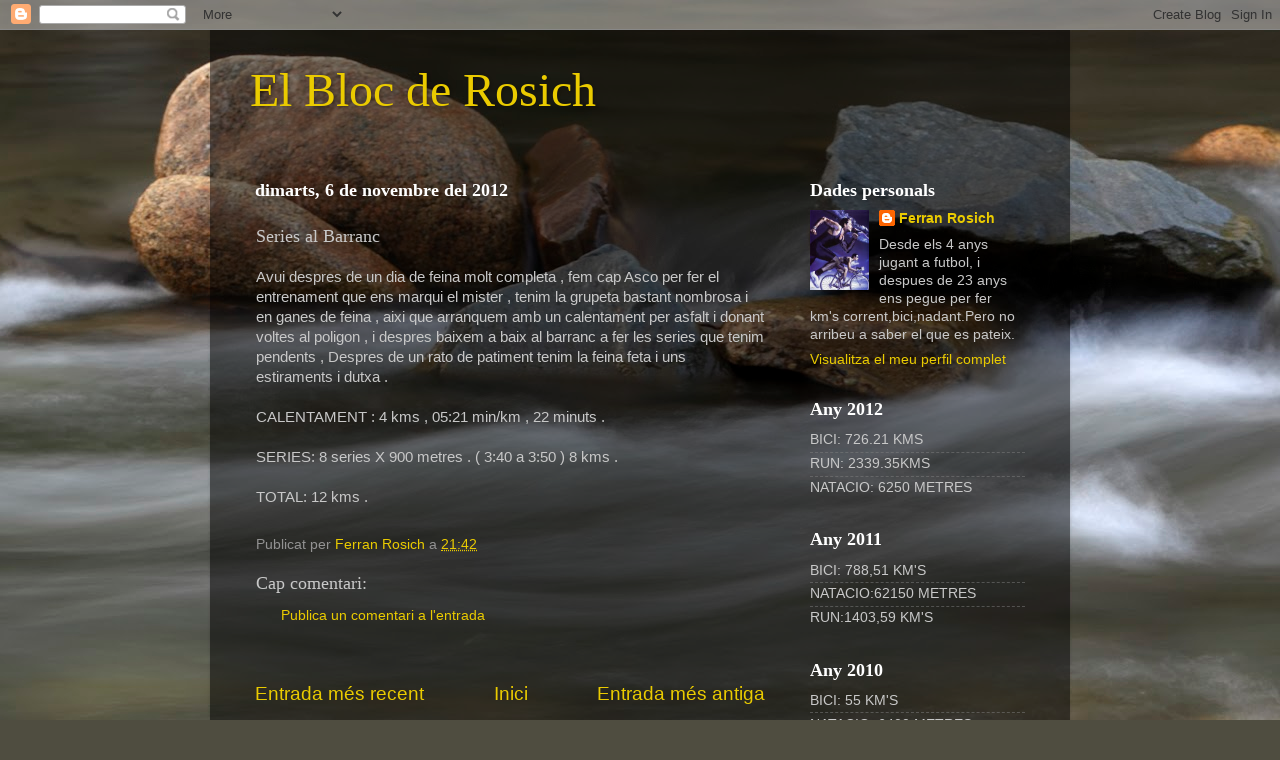

--- FILE ---
content_type: text/html; charset=UTF-8
request_url: https://rosichprunera.blogspot.com/2012/11/series-al-barranc.html
body_size: 13629
content:
<!DOCTYPE html>
<html class='v2' dir='ltr' lang='ca'>
<head>
<link href='https://www.blogger.com/static/v1/widgets/335934321-css_bundle_v2.css' rel='stylesheet' type='text/css'/>
<meta content='width=1100' name='viewport'/>
<meta content='text/html; charset=UTF-8' http-equiv='Content-Type'/>
<meta content='blogger' name='generator'/>
<link href='https://rosichprunera.blogspot.com/favicon.ico' rel='icon' type='image/x-icon'/>
<link href='http://rosichprunera.blogspot.com/2012/11/series-al-barranc.html' rel='canonical'/>
<link rel="alternate" type="application/atom+xml" title="El Bloc de Rosich - Atom" href="https://rosichprunera.blogspot.com/feeds/posts/default" />
<link rel="alternate" type="application/rss+xml" title="El Bloc de Rosich - RSS" href="https://rosichprunera.blogspot.com/feeds/posts/default?alt=rss" />
<link rel="service.post" type="application/atom+xml" title="El Bloc de Rosich - Atom" href="https://www.blogger.com/feeds/5141778165905668989/posts/default" />

<link rel="alternate" type="application/atom+xml" title="El Bloc de Rosich - Atom" href="https://rosichprunera.blogspot.com/feeds/9130416056579788350/comments/default" />
<!--Can't find substitution for tag [blog.ieCssRetrofitLinks]-->
<meta content='http://rosichprunera.blogspot.com/2012/11/series-al-barranc.html' property='og:url'/>
<meta content='Series al Barranc ' property='og:title'/>
<meta content='Avui despres de un dia de feina molt completa , fem cap Asco per fer el entrenament que ens marqui el mister , tenim la grupeta bastant nomb...' property='og:description'/>
<title>El Bloc de Rosich: Series al Barranc </title>
<style id='page-skin-1' type='text/css'><!--
/*-----------------------------------------------
Blogger Template Style
Name:     Picture Window
Designer: Blogger
URL:      www.blogger.com
----------------------------------------------- */
/* Content
----------------------------------------------- */
body {
font: normal normal 15px Verdana, Geneva, sans-serif;
color: #c8c8c8;
background: #4f4d40 url(//themes.googleusercontent.com/image?id=1RIPJiMqnLU3fjA4jM-N8hns0zOn4PXJEJ1S0Ncg3Bgm2cf9Nzge05VzMgFJ6wS3dX_Na) no-repeat fixed top center /* Credit: macroworld (http://www.istockphoto.com/googleimages.php?id=10708514&platform=blogger) */;
}
html body .region-inner {
min-width: 0;
max-width: 100%;
width: auto;
}
.content-outer {
font-size: 90%;
}
a:link {
text-decoration:none;
color: #eacb00;
}
a:visited {
text-decoration:none;
color: #c09a00;
}
a:hover {
text-decoration:underline;
color: #eada00;
}
.content-outer {
background: transparent url(//www.blogblog.com/1kt/transparent/black50.png) repeat scroll top left;
-moz-border-radius: 0;
-webkit-border-radius: 0;
-goog-ms-border-radius: 0;
border-radius: 0;
-moz-box-shadow: 0 0 3px rgba(0, 0, 0, .15);
-webkit-box-shadow: 0 0 3px rgba(0, 0, 0, .15);
-goog-ms-box-shadow: 0 0 3px rgba(0, 0, 0, .15);
box-shadow: 0 0 3px rgba(0, 0, 0, .15);
margin: 0 auto;
}
.content-inner {
padding: 10px;
}
/* Header
----------------------------------------------- */
.header-outer {
background: transparent none repeat-x scroll top left;
_background-image: none;
color: #eacb00;
-moz-border-radius: 0;
-webkit-border-radius: 0;
-goog-ms-border-radius: 0;
border-radius: 0;
}
.Header img, .Header #header-inner {
-moz-border-radius: 0;
-webkit-border-radius: 0;
-goog-ms-border-radius: 0;
border-radius: 0;
}
.header-inner .Header .titlewrapper,
.header-inner .Header .descriptionwrapper {
padding-left: 30px;
padding-right: 30px;
}
.Header h1 {
font: normal normal 48px Georgia, Utopia, 'Palatino Linotype', Palatino, serif;
text-shadow: 1px 1px 3px rgba(0, 0, 0, 0.3);
}
.Header h1 a {
color: #eacb00;
}
.Header .description {
font-size: 130%;
}
/* Tabs
----------------------------------------------- */
.tabs-inner {
margin: .5em 15px 1em;
padding: 0;
}
.tabs-inner .section {
margin: 0;
}
.tabs-inner .widget ul {
padding: 0;
background: #000000 none repeat scroll bottom;
-moz-border-radius: 0;
-webkit-border-radius: 0;
-goog-ms-border-radius: 0;
border-radius: 0;
}
.tabs-inner .widget li {
border: none;
}
.tabs-inner .widget li a {
display: inline-block;
padding: .5em 1em;
margin-right: 0;
color: #ff9900;
font: normal normal 15px Georgia, Utopia, 'Palatino Linotype', Palatino, serif;
-moz-border-radius: 0 0 0 0;
-webkit-border-top-left-radius: 0;
-webkit-border-top-right-radius: 0;
-goog-ms-border-radius: 0 0 0 0;
border-radius: 0 0 0 0;
background: transparent none no-repeat scroll top left;
border-right: 1px solid #000000;
}
.tabs-inner .widget li:first-child a {
padding-left: 1.25em;
-moz-border-radius-topleft: 0;
-moz-border-radius-bottomleft: 0;
-webkit-border-top-left-radius: 0;
-webkit-border-bottom-left-radius: 0;
-goog-ms-border-top-left-radius: 0;
-goog-ms-border-bottom-left-radius: 0;
border-top-left-radius: 0;
border-bottom-left-radius: 0;
}
.tabs-inner .widget li.selected a,
.tabs-inner .widget li a:hover {
position: relative;
z-index: 1;
background: #c09a00 none repeat scroll bottom;
color: #ffffff;
-moz-box-shadow: 0 0 0 rgba(0, 0, 0, .15);
-webkit-box-shadow: 0 0 0 rgba(0, 0, 0, .15);
-goog-ms-box-shadow: 0 0 0 rgba(0, 0, 0, .15);
box-shadow: 0 0 0 rgba(0, 0, 0, .15);
}
/* Headings
----------------------------------------------- */
h2 {
font: normal bold 18px Georgia, Utopia, 'Palatino Linotype', Palatino, serif;
text-transform: none;
color: #ffffff;
margin: .5em 0;
}
/* Main
----------------------------------------------- */
.main-outer {
background: transparent none repeat scroll top center;
-moz-border-radius: 0 0 0 0;
-webkit-border-top-left-radius: 0;
-webkit-border-top-right-radius: 0;
-webkit-border-bottom-left-radius: 0;
-webkit-border-bottom-right-radius: 0;
-goog-ms-border-radius: 0 0 0 0;
border-radius: 0 0 0 0;
-moz-box-shadow: 0 0 0 rgba(0, 0, 0, .15);
-webkit-box-shadow: 0 0 0 rgba(0, 0, 0, .15);
-goog-ms-box-shadow: 0 0 0 rgba(0, 0, 0, .15);
box-shadow: 0 0 0 rgba(0, 0, 0, .15);
}
.main-inner {
padding: 15px 20px 20px;
}
.main-inner .column-center-inner {
padding: 0 0;
}
.main-inner .column-left-inner {
padding-left: 0;
}
.main-inner .column-right-inner {
padding-right: 0;
}
/* Posts
----------------------------------------------- */
h3.post-title {
margin: 0;
font: normal normal 18px Georgia, Utopia, 'Palatino Linotype', Palatino, serif;
}
.comments h4 {
margin: 1em 0 0;
font: normal normal 18px Georgia, Utopia, 'Palatino Linotype', Palatino, serif;
}
.date-header span {
color: #ffffff;
}
.post-outer {
background-color: transparent;
border: solid 1px transparent;
-moz-border-radius: 0;
-webkit-border-radius: 0;
border-radius: 0;
-goog-ms-border-radius: 0;
padding: 15px 20px;
margin: 0 -20px 20px;
}
.post-body {
line-height: 1.4;
font-size: 110%;
position: relative;
}
.post-header {
margin: 0 0 1.5em;
color: #929292;
line-height: 1.6;
}
.post-footer {
margin: .5em 0 0;
color: #929292;
line-height: 1.6;
}
#blog-pager {
font-size: 140%
}
#comments .comment-author {
padding-top: 1.5em;
border-top: dashed 1px #ccc;
border-top: dashed 1px rgba(128, 128, 128, .5);
background-position: 0 1.5em;
}
#comments .comment-author:first-child {
padding-top: 0;
border-top: none;
}
.avatar-image-container {
margin: .2em 0 0;
}
/* Comments
----------------------------------------------- */
.comments .comments-content .icon.blog-author {
background-repeat: no-repeat;
background-image: url([data-uri]);
}
.comments .comments-content .loadmore a {
border-top: 1px solid #eada00;
border-bottom: 1px solid #eada00;
}
.comments .continue {
border-top: 2px solid #eada00;
}
/* Widgets
----------------------------------------------- */
.widget ul, .widget #ArchiveList ul.flat {
padding: 0;
list-style: none;
}
.widget ul li, .widget #ArchiveList ul.flat li {
border-top: dashed 1px #ccc;
border-top: dashed 1px rgba(128, 128, 128, .5);
}
.widget ul li:first-child, .widget #ArchiveList ul.flat li:first-child {
border-top: none;
}
.widget .post-body ul {
list-style: disc;
}
.widget .post-body ul li {
border: none;
}
/* Footer
----------------------------------------------- */
.footer-outer {
color:#141d07;
background: transparent none repeat scroll top center;
-moz-border-radius: 0 0 0 0;
-webkit-border-top-left-radius: 0;
-webkit-border-top-right-radius: 0;
-webkit-border-bottom-left-radius: 0;
-webkit-border-bottom-right-radius: 0;
-goog-ms-border-radius: 0 0 0 0;
border-radius: 0 0 0 0;
-moz-box-shadow: 0 0 0 rgba(0, 0, 0, .15);
-webkit-box-shadow: 0 0 0 rgba(0, 0, 0, .15);
-goog-ms-box-shadow: 0 0 0 rgba(0, 0, 0, .15);
box-shadow: 0 0 0 rgba(0, 0, 0, .15);
}
.footer-inner {
padding: 10px 20px 20px;
}
.footer-outer a {
color: #ff9900;
}
.footer-outer a:visited {
color: #dd7700;
}
.footer-outer a:hover {
color: #ffaa00;
}
.footer-outer .widget h2 {
color: #ffffff;
}
/* Mobile
----------------------------------------------- */
html body.mobile {
height: auto;
}
html body.mobile {
min-height: 480px;
background-size: 100% auto;
}
.mobile .body-fauxcolumn-outer {
background: transparent none repeat scroll top left;
}
html .mobile .mobile-date-outer, html .mobile .blog-pager {
border-bottom: none;
background: transparent none repeat scroll top center;
margin-bottom: 10px;
}
.mobile .date-outer {
background: transparent none repeat scroll top center;
}
.mobile .header-outer, .mobile .main-outer,
.mobile .post-outer, .mobile .footer-outer {
-moz-border-radius: 0;
-webkit-border-radius: 0;
-goog-ms-border-radius: 0;
border-radius: 0;
}
.mobile .content-outer,
.mobile .main-outer,
.mobile .post-outer {
background: inherit;
border: none;
}
.mobile .content-outer {
font-size: 100%;
}
.mobile-link-button {
background-color: #eacb00;
}
.mobile-link-button a:link, .mobile-link-button a:visited {
color: transparent;
}
.mobile-index-contents {
color: #c8c8c8;
}
.mobile .tabs-inner .PageList .widget-content {
background: #c09a00 none repeat scroll bottom;
color: #ffffff;
}
.mobile .tabs-inner .PageList .widget-content .pagelist-arrow {
border-left: 1px solid #000000;
}

--></style>
<style id='template-skin-1' type='text/css'><!--
body {
min-width: 860px;
}
.content-outer, .content-fauxcolumn-outer, .region-inner {
min-width: 860px;
max-width: 860px;
_width: 860px;
}
.main-inner .columns {
padding-left: 0px;
padding-right: 260px;
}
.main-inner .fauxcolumn-center-outer {
left: 0px;
right: 260px;
/* IE6 does not respect left and right together */
_width: expression(this.parentNode.offsetWidth -
parseInt("0px") -
parseInt("260px") + 'px');
}
.main-inner .fauxcolumn-left-outer {
width: 0px;
}
.main-inner .fauxcolumn-right-outer {
width: 260px;
}
.main-inner .column-left-outer {
width: 0px;
right: 100%;
margin-left: -0px;
}
.main-inner .column-right-outer {
width: 260px;
margin-right: -260px;
}
#layout {
min-width: 0;
}
#layout .content-outer {
min-width: 0;
width: 800px;
}
#layout .region-inner {
min-width: 0;
width: auto;
}
body#layout div.add_widget {
padding: 8px;
}
body#layout div.add_widget a {
margin-left: 32px;
}
--></style>
<style>
    body {background-image:url(\/\/themes.googleusercontent.com\/image?id=1RIPJiMqnLU3fjA4jM-N8hns0zOn4PXJEJ1S0Ncg3Bgm2cf9Nzge05VzMgFJ6wS3dX_Na);}
    
@media (max-width: 200px) { body {background-image:url(\/\/themes.googleusercontent.com\/image?id=1RIPJiMqnLU3fjA4jM-N8hns0zOn4PXJEJ1S0Ncg3Bgm2cf9Nzge05VzMgFJ6wS3dX_Na&options=w200);}}
@media (max-width: 400px) and (min-width: 201px) { body {background-image:url(\/\/themes.googleusercontent.com\/image?id=1RIPJiMqnLU3fjA4jM-N8hns0zOn4PXJEJ1S0Ncg3Bgm2cf9Nzge05VzMgFJ6wS3dX_Na&options=w400);}}
@media (max-width: 800px) and (min-width: 401px) { body {background-image:url(\/\/themes.googleusercontent.com\/image?id=1RIPJiMqnLU3fjA4jM-N8hns0zOn4PXJEJ1S0Ncg3Bgm2cf9Nzge05VzMgFJ6wS3dX_Na&options=w800);}}
@media (max-width: 1200px) and (min-width: 801px) { body {background-image:url(\/\/themes.googleusercontent.com\/image?id=1RIPJiMqnLU3fjA4jM-N8hns0zOn4PXJEJ1S0Ncg3Bgm2cf9Nzge05VzMgFJ6wS3dX_Na&options=w1200);}}
/* Last tag covers anything over one higher than the previous max-size cap. */
@media (min-width: 1201px) { body {background-image:url(\/\/themes.googleusercontent.com\/image?id=1RIPJiMqnLU3fjA4jM-N8hns0zOn4PXJEJ1S0Ncg3Bgm2cf9Nzge05VzMgFJ6wS3dX_Na&options=w1600);}}
  </style>
<link href='https://www.blogger.com/dyn-css/authorization.css?targetBlogID=5141778165905668989&amp;zx=15c9538f-dca2-441d-a7ea-b6ee58dbacc5' media='none' onload='if(media!=&#39;all&#39;)media=&#39;all&#39;' rel='stylesheet'/><noscript><link href='https://www.blogger.com/dyn-css/authorization.css?targetBlogID=5141778165905668989&amp;zx=15c9538f-dca2-441d-a7ea-b6ee58dbacc5' rel='stylesheet'/></noscript>
<meta name='google-adsense-platform-account' content='ca-host-pub-1556223355139109'/>
<meta name='google-adsense-platform-domain' content='blogspot.com'/>

</head>
<body class='loading variant-screen'>
<div class='navbar section' id='navbar' name='Barra de navegació'><div class='widget Navbar' data-version='1' id='Navbar1'><script type="text/javascript">
    function setAttributeOnload(object, attribute, val) {
      if(window.addEventListener) {
        window.addEventListener('load',
          function(){ object[attribute] = val; }, false);
      } else {
        window.attachEvent('onload', function(){ object[attribute] = val; });
      }
    }
  </script>
<div id="navbar-iframe-container"></div>
<script type="text/javascript" src="https://apis.google.com/js/platform.js"></script>
<script type="text/javascript">
      gapi.load("gapi.iframes:gapi.iframes.style.bubble", function() {
        if (gapi.iframes && gapi.iframes.getContext) {
          gapi.iframes.getContext().openChild({
              url: 'https://www.blogger.com/navbar/5141778165905668989?po\x3d9130416056579788350\x26origin\x3dhttps://rosichprunera.blogspot.com',
              where: document.getElementById("navbar-iframe-container"),
              id: "navbar-iframe"
          });
        }
      });
    </script><script type="text/javascript">
(function() {
var script = document.createElement('script');
script.type = 'text/javascript';
script.src = '//pagead2.googlesyndication.com/pagead/js/google_top_exp.js';
var head = document.getElementsByTagName('head')[0];
if (head) {
head.appendChild(script);
}})();
</script>
</div></div>
<div class='body-fauxcolumns'>
<div class='fauxcolumn-outer body-fauxcolumn-outer'>
<div class='cap-top'>
<div class='cap-left'></div>
<div class='cap-right'></div>
</div>
<div class='fauxborder-left'>
<div class='fauxborder-right'></div>
<div class='fauxcolumn-inner'>
</div>
</div>
<div class='cap-bottom'>
<div class='cap-left'></div>
<div class='cap-right'></div>
</div>
</div>
</div>
<div class='content'>
<div class='content-fauxcolumns'>
<div class='fauxcolumn-outer content-fauxcolumn-outer'>
<div class='cap-top'>
<div class='cap-left'></div>
<div class='cap-right'></div>
</div>
<div class='fauxborder-left'>
<div class='fauxborder-right'></div>
<div class='fauxcolumn-inner'>
</div>
</div>
<div class='cap-bottom'>
<div class='cap-left'></div>
<div class='cap-right'></div>
</div>
</div>
</div>
<div class='content-outer'>
<div class='content-cap-top cap-top'>
<div class='cap-left'></div>
<div class='cap-right'></div>
</div>
<div class='fauxborder-left content-fauxborder-left'>
<div class='fauxborder-right content-fauxborder-right'></div>
<div class='content-inner'>
<header>
<div class='header-outer'>
<div class='header-cap-top cap-top'>
<div class='cap-left'></div>
<div class='cap-right'></div>
</div>
<div class='fauxborder-left header-fauxborder-left'>
<div class='fauxborder-right header-fauxborder-right'></div>
<div class='region-inner header-inner'>
<div class='header section' id='header' name='Capçalera'><div class='widget Header' data-version='1' id='Header1'>
<div id='header-inner'>
<div class='titlewrapper'>
<h1 class='title'>
<a href='https://rosichprunera.blogspot.com/'>
El Bloc de Rosich
</a>
</h1>
</div>
<div class='descriptionwrapper'>
<p class='description'><span>
</span></p>
</div>
</div>
</div></div>
</div>
</div>
<div class='header-cap-bottom cap-bottom'>
<div class='cap-left'></div>
<div class='cap-right'></div>
</div>
</div>
</header>
<div class='tabs-outer'>
<div class='tabs-cap-top cap-top'>
<div class='cap-left'></div>
<div class='cap-right'></div>
</div>
<div class='fauxborder-left tabs-fauxborder-left'>
<div class='fauxborder-right tabs-fauxborder-right'></div>
<div class='region-inner tabs-inner'>
<div class='tabs no-items section' id='crosscol' name='Multicolumnes'></div>
<div class='tabs no-items section' id='crosscol-overflow' name='Cross-Column 2'></div>
</div>
</div>
<div class='tabs-cap-bottom cap-bottom'>
<div class='cap-left'></div>
<div class='cap-right'></div>
</div>
</div>
<div class='main-outer'>
<div class='main-cap-top cap-top'>
<div class='cap-left'></div>
<div class='cap-right'></div>
</div>
<div class='fauxborder-left main-fauxborder-left'>
<div class='fauxborder-right main-fauxborder-right'></div>
<div class='region-inner main-inner'>
<div class='columns fauxcolumns'>
<div class='fauxcolumn-outer fauxcolumn-center-outer'>
<div class='cap-top'>
<div class='cap-left'></div>
<div class='cap-right'></div>
</div>
<div class='fauxborder-left'>
<div class='fauxborder-right'></div>
<div class='fauxcolumn-inner'>
</div>
</div>
<div class='cap-bottom'>
<div class='cap-left'></div>
<div class='cap-right'></div>
</div>
</div>
<div class='fauxcolumn-outer fauxcolumn-left-outer'>
<div class='cap-top'>
<div class='cap-left'></div>
<div class='cap-right'></div>
</div>
<div class='fauxborder-left'>
<div class='fauxborder-right'></div>
<div class='fauxcolumn-inner'>
</div>
</div>
<div class='cap-bottom'>
<div class='cap-left'></div>
<div class='cap-right'></div>
</div>
</div>
<div class='fauxcolumn-outer fauxcolumn-right-outer'>
<div class='cap-top'>
<div class='cap-left'></div>
<div class='cap-right'></div>
</div>
<div class='fauxborder-left'>
<div class='fauxborder-right'></div>
<div class='fauxcolumn-inner'>
</div>
</div>
<div class='cap-bottom'>
<div class='cap-left'></div>
<div class='cap-right'></div>
</div>
</div>
<!-- corrects IE6 width calculation -->
<div class='columns-inner'>
<div class='column-center-outer'>
<div class='column-center-inner'>
<div class='main section' id='main' name='Principal'><div class='widget Blog' data-version='1' id='Blog1'>
<div class='blog-posts hfeed'>

          <div class="date-outer">
        
<h2 class='date-header'><span>dimarts, 6 de novembre del 2012</span></h2>

          <div class="date-posts">
        
<div class='post-outer'>
<div class='post hentry uncustomized-post-template' itemprop='blogPost' itemscope='itemscope' itemtype='http://schema.org/BlogPosting'>
<meta content='5141778165905668989' itemprop='blogId'/>
<meta content='9130416056579788350' itemprop='postId'/>
<a name='9130416056579788350'></a>
<h3 class='post-title entry-title' itemprop='name'>
Series al Barranc 
</h3>
<div class='post-header'>
<div class='post-header-line-1'></div>
</div>
<div class='post-body entry-content' id='post-body-9130416056579788350' itemprop='description articleBody'>
Avui despres de un dia de feina molt completa , fem cap Asco per fer el entrenament que ens marqui el mister , tenim la grupeta bastant nombrosa i en ganes de feina , aixi que arranquem amb un calentament per asfalt i donant voltes al poligon , i despres baixem a baix al barranc a fer les series que tenim pendents , Despres de un rato de patiment tenim la feina feta i uns estiraments i dutxa . <br />
<br />
CALENTAMENT : 4 kms , 05:21 min/km , 22 minuts .<br />
<br />
SERIES: 8 series X 900 metres . ( 3:40 a 3:50 ) 8 kms .<br />
<br />
TOTAL: 12 kms .<br />
<br />
<div style='clear: both;'></div>
</div>
<div class='post-footer'>
<div class='post-footer-line post-footer-line-1'>
<span class='post-author vcard'>
Publicat per
<span class='fn' itemprop='author' itemscope='itemscope' itemtype='http://schema.org/Person'>
<meta content='https://www.blogger.com/profile/13517842163570167473' itemprop='url'/>
<a class='g-profile' href='https://www.blogger.com/profile/13517842163570167473' rel='author' title='author profile'>
<span itemprop='name'>Ferran Rosich</span>
</a>
</span>
</span>
<span class='post-timestamp'>
a
<meta content='http://rosichprunera.blogspot.com/2012/11/series-al-barranc.html' itemprop='url'/>
<a class='timestamp-link' href='https://rosichprunera.blogspot.com/2012/11/series-al-barranc.html' rel='bookmark' title='permanent link'><abbr class='published' itemprop='datePublished' title='2012-11-06T21:42:00+01:00'>21:42</abbr></a>
</span>
<span class='post-comment-link'>
</span>
<span class='post-icons'>
<span class='item-control blog-admin pid-713076961'>
<a href='https://www.blogger.com/post-edit.g?blogID=5141778165905668989&postID=9130416056579788350&from=pencil' title='Modificar el missatge'>
<img alt='' class='icon-action' height='18' src='https://resources.blogblog.com/img/icon18_edit_allbkg.gif' width='18'/>
</a>
</span>
</span>
<div class='post-share-buttons goog-inline-block'>
</div>
</div>
<div class='post-footer-line post-footer-line-2'>
<span class='post-labels'>
</span>
</div>
<div class='post-footer-line post-footer-line-3'>
<span class='post-location'>
</span>
</div>
</div>
</div>
<div class='comments' id='comments'>
<a name='comments'></a>
<h4>Cap comentari:</h4>
<div id='Blog1_comments-block-wrapper'>
<dl class='avatar-comment-indent' id='comments-block'>
</dl>
</div>
<p class='comment-footer'>
<a href='https://www.blogger.com/comment/fullpage/post/5141778165905668989/9130416056579788350' onclick='javascript:window.open(this.href, "bloggerPopup", "toolbar=0,location=0,statusbar=1,menubar=0,scrollbars=yes,width=640,height=500"); return false;'>Publica un comentari a l'entrada</a>
</p>
</div>
</div>

        </div></div>
      
</div>
<div class='blog-pager' id='blog-pager'>
<span id='blog-pager-newer-link'>
<a class='blog-pager-newer-link' href='https://rosichprunera.blogspot.com/2012/11/descans.html' id='Blog1_blog-pager-newer-link' title='Entrada més recent'>Entrada més recent</a>
</span>
<span id='blog-pager-older-link'>
<a class='blog-pager-older-link' href='https://rosichprunera.blogspot.com/2012/11/resum-diumenge-i-run.html' id='Blog1_blog-pager-older-link' title='Entrada més antiga'>Entrada més antiga</a>
</span>
<a class='home-link' href='https://rosichprunera.blogspot.com/'>Inici</a>
</div>
<div class='clear'></div>
<div class='post-feeds'>
<div class='feed-links'>
Subscriure's a:
<a class='feed-link' href='https://rosichprunera.blogspot.com/feeds/9130416056579788350/comments/default' target='_blank' type='application/atom+xml'>Comentaris del missatge (Atom)</a>
</div>
</div>
</div></div>
</div>
</div>
<div class='column-left-outer'>
<div class='column-left-inner'>
<aside>
</aside>
</div>
</div>
<div class='column-right-outer'>
<div class='column-right-inner'>
<aside>
<div class='sidebar section' id='sidebar-right-1'><div class='widget Profile' data-version='1' id='Profile1'>
<h2>Dades personals</h2>
<div class='widget-content'>
<a href='https://www.blogger.com/profile/13517842163570167473'><img alt='La meva foto' class='profile-img' height='80' src='//blogger.googleusercontent.com/img/b/R29vZ2xl/AVvXsEihXJqtHTq0lYi5f2OH0_B1srNf2WqKFsT8NTN7Agj8DNXl4tizi1LBW0mTwZJUhVSQcofHVqkgcS5bl9jw5So-1gS9GGE7YYJAgt1IZYMzOTRHvRftx7z5BA6gVu0Rt40/s220/imagesCAP00UDZ.jpg' width='59'/></a>
<dl class='profile-datablock'>
<dt class='profile-data'>
<a class='profile-name-link g-profile' href='https://www.blogger.com/profile/13517842163570167473' rel='author' style='background-image: url(//www.blogger.com/img/logo-16.png);'>
Ferran Rosich
</a>
</dt>
<dd class='profile-textblock'>Desde els 4 anys jugant a futbol, i despues de 23 anys ens pegue per fer km's corrent,bici,nadant.Pero no arribeu a saber el que es pateix.</dd>
</dl>
<a class='profile-link' href='https://www.blogger.com/profile/13517842163570167473' rel='author'>Visualitza el meu perfil complet</a>
<div class='clear'></div>
</div>
</div>
<div class='widget TextList' data-version='1' id='TextList4'>
<h2>Any 2012</h2>
<div class='widget-content'>
<ul>
<li>BICI: 726.21 KMS</li>
<li>RUN: 2339.35KMS</li>
<li>NATACIO: 6250 METRES</li>
</ul>
<div class='clear'></div>
</div>
</div><div class='widget TextList' data-version='1' id='TextList3'>
<h2>Any 2011</h2>
<div class='widget-content'>
<ul>
<li>BICI: 788,51 KM'S</li>
<li>NATACIO:62150 METRES</li>
<li>RUN:1403,59 KM'S</li>
</ul>
<div class='clear'></div>
</div>
</div><div class='widget TextList' data-version='1' id='TextList2'>
<h2>Any 2010</h2>
<div class='widget-content'>
<ul>
<li>BICI: 55 KM'S</li>
<li>NATACIO: 6400 METRES</li>
<li>RUN:163,34KM'S</li>
</ul>
<div class='clear'></div>
</div>
</div><div class='widget Image' data-version='1' id='Image8'>
<h2>MARATONIANS FLIXANCOS</h2>
<div class='widget-content'>
<img alt='MARATONIANS FLIXANCOS' height='188' id='Image8_img' src='https://blogger.googleusercontent.com/img/b/R29vZ2xl/AVvXsEiWxPp9eiqyCWKlSPo2ZfOZVXq5Xvb8Nw6MoNgio_dAq3FXTGZSN9nDlSBRly3Ge3LQ_XJB1ABlROXFN4Htj6jY82Icqu1_Vl1jycNLA8oBruIstOTj3JLvZocuKR38hKFMMdsBaW-9Zgg/s250/CIMG3389.JPG' width='250'/>
<br/>
</div>
<div class='clear'></div>
</div><div class='widget Image' data-version='1' id='Image2'>
<h2>Atletes Elit</h2>
<div class='widget-content'>
<img alt='Atletes Elit' height='203' id='Image2_img' src='https://blogger.googleusercontent.com/img/b/R29vZ2xl/AVvXsEgO2PYMISCiJhEgQNW3QKPVkfhHjF59kSA7RWSiIQIwtZ5YW5Jv2SP_8yf44pcTseVO8BkVRRFSHFKU9zasMkhxKAqrvcYuHJePER4YNUb2JwrdaV0QygTEnkmOhj_YgZB-4oKxUGFhcx0/s270/DSC00565.jpg' width='270'/>
<br/>
</div>
<div class='clear'></div>
</div><div class='widget Image' data-version='1' id='Image6'>
<h2>Mitja Mollerusa</h2>
<div class='widget-content'>
<img alt='Mitja Mollerusa' height='244' id='Image6_img' src='https://blogger.googleusercontent.com/img/b/R29vZ2xl/AVvXsEj2BPgvHVaGn-SaxqOFUSjZzVDh6-XlKUTHrBmfP0qzq7nviwRLsualERpqL_fsBci8Zp0buK-0d6pWP01Rb5o52ue2pPVRvqjqBe5JxVfacTuM-nE902l0rLtZDYupn-IVhZY17ATm2o8/s300/314949_2545430038663_1341126759_32964417_1877536040_a.jpg' width='180'/>
<br/>
</div>
<div class='clear'></div>
</div><div class='widget Image' data-version='1' id='Image4'>
<h2>Amposta 2013</h2>
<div class='widget-content'>
<img alt='Amposta 2013' height='150' id='Image4_img' src='https://blogger.googleusercontent.com/img/b/R29vZ2xl/AVvXsEiXSR5cYsmuQWqC08BRD05KDYk1dzXU5e5YgsZ6Bxi7102tT68d5D_OX_BgbRCPoN5sFmqL_kiYA2V11-x8SKMM9BW8FTTTV6OZuWXOfutFvVEXjp9Etw5errGXWJ4x1TPrP5xYbxYyaOk/s150/IMG-20130305-WA0003.jpg' width='150'/>
<br/>
</div>
<div class='clear'></div>
</div><div class='widget Image' data-version='1' id='Image1'>
<h2>Caminada La Mola</h2>
<div class='widget-content'>
<img alt='Caminada La Mola' height='150' id='Image1_img' src='https://blogger.googleusercontent.com/img/b/R29vZ2xl/AVvXsEhsoiygPOsCdfKFnL0tg44S63LAPyk8odIBPzhcglbhQrTAMOQxxhScWi0Zb9nN33P3Glbz5_PJ-pqJfxnpm3zmKr96CvHyzRuwPbJjzXw8NuPL_UJ6sOS4fXoDPvpyw8MN362jv51iSDE/s150/foto0078.jpg' width='86'/>
<br/>
</div>
<div class='clear'></div>
</div><div class='widget Image' data-version='1' id='Image5'>
<h2>Primera Trifesta  2010</h2>
<div class='widget-content'>
<img alt='Primera Trifesta  2010' height='270' id='Image5_img' src='//2.bp.blogspot.com/_Xnnl9D3NfAw/TNLSRft4IeI/AAAAAAAAAFM/BtVbeT0_YzQ/S270/10trifesta+2010' width='203'/>
<br/>
</div>
<div class='clear'></div>
</div><div class='widget Image' data-version='1' id='Image3'>
<h2>Mitja Cambrils</h2>
<div class='widget-content'>
<img alt='Mitja Cambrils' height='150' id='Image3_img' src='https://blogger.googleusercontent.com/img/b/R29vZ2xl/AVvXsEg-LD7LZ1aWXGHOs4VzHvIIP8PNuQp87_4zLYR-Vwp_CEzHkt6hjX0SB3FSCtMl86CesFbil5XB3_KBKvTC-EbLGW8fycAKHC6Bjsm5c4EirtaOCUfuHHLBVFncRIKDQzLM7-B2W0528DE/s150/mitjacambrils01_01362.jpg' width='100'/>
<br/>
</div>
<div class='clear'></div>
</div><div class='widget Image' data-version='1' id='Image7'>
<h2>CANNONDALE</h2>
<div class='widget-content'>
<img alt='CANNONDALE' height='203' id='Image7_img' src='https://blogger.googleusercontent.com/img/b/R29vZ2xl/AVvXsEh4-85Clng0kcQlf_XV44v_RtZWq196LqIkukC871cwDB7EApBLYy62JCYFS5tHOCnuNJi3M9IrTyG1tCy2qTnj6b33UDmc4g0NiV_k4_EZSDndxjs7H1Y6WtVaGoYm2lVv3hyZeexgZek/s270/CIMG3214.JPG' width='270'/>
<br/>
</div>
<div class='clear'></div>
</div><div class='widget BlogList' data-version='1' id='BlogList2'>
<h2 class='title'>La meva llista de blogs</h2>
<div class='widget-content'>
<div class='blog-list-container' id='BlogList2_container'>
<ul id='BlogList2_blogs'>
<li style='display: block;'>
<div class='blog-icon'>
<img data-lateloadsrc='https://lh3.googleusercontent.com/blogger_img_proxy/AEn0k_uqwWLCig1Y5DYqHiHrvmeiws4mXpg2NsRvfpzxIa9aOc9PfkQ3N2vc_dI2FXDxoH0P0mMlRzcrqDQLwxlPmBSuiGX9y-sHKmqyxgshNg57aQ=s16-w16-h16' height='16' width='16'/>
</div>
<div class='blog-content'>
<div class='blog-title'>
<a href='http://roberttarrago.blogspot.com/' target='_blank'>
SI TU VOLS, POTS! 42K</a>
</div>
<div class='item-content'>
<span class='item-title'>
<a href='http://roberttarrago.blogspot.com/2019/11/mitja-marato-tarragona-2019.html' target='_blank'>
MITJA MARATÓ TARRAGONA 2019
</a>
</span>
<div class='item-time'>
Fa 6 anys
</div>
</div>
</div>
<div style='clear: both;'></div>
</li>
<li style='display: block;'>
<div class='blog-icon'>
<img data-lateloadsrc='https://lh3.googleusercontent.com/blogger_img_proxy/AEn0k_sQe5dJ7Y_yXxOM4qQgKLW_G_5UVjlNTC1ypIF213OwRMDAkV3i8ZdW3gt-ZpI350cjoOaN3KeWqSh9q_hyEgKNfkkToU8vSPZ-6g=s16-w16-h16' height='16' width='16'/>
</div>
<div class='blog-content'>
<div class='blog-title'>
<a href='http://blocalbi.blogspot.com/' target='_blank'>
El bloc d'Albi</a>
</div>
<div class='item-content'>
<span class='item-title'>
<a href='http://blocalbi.blogspot.com/2015/10/feia-molts-dies-que-aquest-bloc.html' target='_blank'>
</a>
</span>
<div class='item-time'>
Fa 10 anys
</div>
</div>
</div>
<div style='clear: both;'></div>
</li>
<li style='display: block;'>
<div class='blog-icon'>
<img data-lateloadsrc='https://lh3.googleusercontent.com/blogger_img_proxy/AEn0k_sBTQBZO7g2KPssc13G6TqWVF19R-OdRL32uDbLkuaIDERNfMaXIWCPv7Vi8DeRkva4JQvqCuX6IXUWlai0O3Z3igYXqcObVzxsiRWQ=s16-w16-h16' height='16' width='16'/>
</div>
<div class='blog-content'>
<div class='blog-title'>
<a href='http://tenisflix.blogspot.com/' target='_blank'>
CLUB TENNIS FLIX</a>
</div>
<div class='item-content'>
<span class='item-title'>
<a href='http://tenisflix.blogspot.com/2015/03/per-fi-el-club-disposara-en-breu-de-la.html' target='_blank'>
La Reserva Online ja es aquí !!
</a>
</span>
<div class='item-time'>
Fa 10 anys
</div>
</div>
</div>
<div style='clear: both;'></div>
</li>
<li style='display: block;'>
<div class='blog-icon'>
<img data-lateloadsrc='https://lh3.googleusercontent.com/blogger_img_proxy/AEn0k_ti2SmdgV_YNqUzoruxcer_K8G3zM0yoY3Jcvv_1CK_CnoIBlXbQt3nCKVSikZbSB9T2DlMU8c78fPUfbkHtIQuB4rPzr4=s16-w16-h16' height='16' width='16'/>
</div>
<div class='blog-content'>
<div class='blog-title'>
<a href='https://blocs.xtec.cat/jalbiac' target='_blank'>
El bloc de Josep Manel Albiac</a>
</div>
<div class='item-content'>
<span class='item-title'>
<a href='https://blocs.xtec.cat/jalbiac/2014/04/16/i-cursa-de-les-cigonyes/' target='_blank'>
I Cursa de les Cigonyes
</a>
</span>
<div class='item-time'>
Fa 11 anys
</div>
</div>
</div>
<div style='clear: both;'></div>
</li>
<li style='display: block;'>
<div class='blog-icon'>
<img data-lateloadsrc='https://lh3.googleusercontent.com/blogger_img_proxy/AEn0k_tLt8133I77qI7oLseoWSzaNdoHLUdK5jAzWwXGv0_6LFpej-t57TdK0nY_s8zvfBf_WKO_DhJNE5i45tQblKAFgkiU6bz4k5Q=s16-w16-h16' height='16' width='16'/>
</div>
<div class='blog-content'>
<div class='blog-title'>
<a href='http://xavvv.blogspot.com/' target='_blank'>
El bloc de Xavvv</a>
</div>
<div class='item-content'>
<span class='item-title'>
<a href='http://xavvv.blogspot.com/2014/03/tornem-siiiiiiii.html' target='_blank'>
Tornem???? SIIIIIIII
</a>
</span>
<div class='item-time'>
Fa 11 anys
</div>
</div>
</div>
<div style='clear: both;'></div>
</li>
<li style='display: block;'>
<div class='blog-icon'>
<img data-lateloadsrc='https://lh3.googleusercontent.com/blogger_img_proxy/AEn0k_sqOEgpP9amXKwj0hUSaTZ8Uo9psShWzzgkSpba64gxXLxzcZkYJKcuCgcpeMO3CnimEFsaT4yqJI0DO0aSFuQhzAXrFZo4EACJuiJFhpS2=s16-w16-h16' height='16' width='16'/>
</div>
<div class='blog-content'>
<div class='blog-title'>
<a href='http://semprepatint.blogspot.com/' target='_blank'>
sempre patint</a>
</div>
<div class='item-content'>
<span class='item-title'>
<a href='http://semprepatint.blogspot.com/2013/09/trifesta-run.html' target='_blank'>
TRIFESTA : RUN
</a>
</span>
<div class='item-time'>
Fa 12 anys
</div>
</div>
</div>
<div style='clear: both;'></div>
</li>
<li style='display: block;'>
<div class='blog-icon'>
<img data-lateloadsrc='https://lh3.googleusercontent.com/blogger_img_proxy/AEn0k_ty1iNyTjf8chuKzZFC80nt6jHcA__4aNKBD_nHEUdrIiQtS68eUvDvEbdwkK4Ixb2qNeCuzvs07RibbjA02vhkT7lK6IVYUWpiKzOMoOdgsJx54JI=s16-w16-h16' height='16' width='16'/>
</div>
<div class='blog-content'>
<div class='blog-title'>
<a href='http://paumassipcastellvi.blogspot.com/' target='_blank'>
Bloc de Pau: Esforç i superació</a>
</div>
<div class='item-content'>
<span class='item-title'>
<a href='http://paumassipcastellvi.blogspot.com/2013/02/cristiano-ronaldo-lionel-messi-2012.html' target='_blank'>
Cristiano Ronaldo Lionel Messi 2012 Wallpaperreal Madrid
</a>
</span>
<div class='item-time'>
Fa 12 anys
</div>
</div>
</div>
<div style='clear: both;'></div>
</li>
<li style='display: block;'>
<div class='blog-icon'>
<img data-lateloadsrc='https://lh3.googleusercontent.com/blogger_img_proxy/AEn0k_tNjpryu8DovYpzLeCMzPwil6NfSsLCGlPNAXDyy-dKwM__wuD1tfTBHDmND23aXxrNNnM3hqBzvyjHA77RBifIfZsJwtUZTSqewDxLsB8icqwMUqk=s16-w16-h16' height='16' width='16'/>
</div>
<div class='blog-content'>
<div class='blog-title'>
<a href='http://alexmendezprunera.blogspot.com/' target='_blank'>
Àlex Méndez Bloc</a>
</div>
<div class='item-content'>
<span class='item-title'>
<a href='http://alexmendezprunera.blogspot.com/2012/06/marca-sub-campio-de-catalunya.html' target='_blank'>
Marca + sub-campió de catalunya
</a>
</span>
<div class='item-time'>
Fa 13 anys
</div>
</div>
</div>
<div style='clear: both;'></div>
</li>
<li style='display: block;'>
<div class='blog-icon'>
<img data-lateloadsrc='https://lh3.googleusercontent.com/blogger_img_proxy/AEn0k_u1aWTwH9qG7sTvVLBXmTSsjuE1kC00J3EH97Mrq7iwT7VhFPBGUC5HiTZPfX1WhPfOX1AjO8YKCHlTLkVTwQvKyzhRkXQfTasTG_I=s16-w16-h16' height='16' width='16'/>
</div>
<div class='blog-content'>
<div class='blog-title'>
<a href='http://irontrepa.blogspot.com/' target='_blank'>
IronTrepa (Àlex Estela Carreras)</a>
</div>
<div class='item-content'>
<span class='item-title'>
<a href='http://irontrepa.blogspot.com/2010/09/tornada-al-bloc.html' target='_blank'>
Tornada al bloc?
</a>
</span>
<div class='item-time'>
Fa 15 anys
</div>
</div>
</div>
<div style='clear: both;'></div>
</li>
<li style='display: block;'>
<div class='blog-icon'>
<img data-lateloadsrc='https://lh3.googleusercontent.com/blogger_img_proxy/AEn0k_tToMCMVvpjQQUAFRnAmnc5IIDzSeP0AxzdNU7kEFFs9Oc1Hf-QgAQGrnYA2aHazww2_o8S_R4xw2lhyAS7pNFq6CK91EwLrU4=s16-w16-h16' height='16' width='16'/>
</div>
<div class='blog-content'>
<div class='blog-title'>
<a href='http://xmc46.blogspot.com/feeds/posts/default' target='_blank'>
Xavi Mendez</a>
</div>
<div class='item-content'>
<span class='item-title'>
<!--Can't find substitution for tag [item.itemTitle]-->
</span>
<div class='item-time'>
<!--Can't find substitution for tag [item.timePeriodSinceLastUpdate]-->
</div>
</div>
</div>
<div style='clear: both;'></div>
</li>
</ul>
<div class='clear'></div>
</div>
</div>
</div><div class='widget BlogArchive' data-version='1' id='BlogArchive1'>
<h2>Arxiu del blog</h2>
<div class='widget-content'>
<div id='ArchiveList'>
<div id='BlogArchive1_ArchiveList'>
<ul class='hierarchy'>
<li class='archivedate collapsed'>
<a class='toggle' href='javascript:void(0)'>
<span class='zippy'>

        &#9658;&#160;
      
</span>
</a>
<a class='post-count-link' href='https://rosichprunera.blogspot.com/2013/'>
2013
</a>
<span class='post-count' dir='ltr'>(3)</span>
<ul class='hierarchy'>
<li class='archivedate collapsed'>
<a class='toggle' href='javascript:void(0)'>
<span class='zippy'>

        &#9658;&#160;
      
</span>
</a>
<a class='post-count-link' href='https://rosichprunera.blogspot.com/2013/03/'>
de març
</a>
<span class='post-count' dir='ltr'>(3)</span>
</li>
</ul>
</li>
</ul>
<ul class='hierarchy'>
<li class='archivedate expanded'>
<a class='toggle' href='javascript:void(0)'>
<span class='zippy toggle-open'>

        &#9660;&#160;
      
</span>
</a>
<a class='post-count-link' href='https://rosichprunera.blogspot.com/2012/'>
2012
</a>
<span class='post-count' dir='ltr'>(321)</span>
<ul class='hierarchy'>
<li class='archivedate collapsed'>
<a class='toggle' href='javascript:void(0)'>
<span class='zippy'>

        &#9658;&#160;
      
</span>
</a>
<a class='post-count-link' href='https://rosichprunera.blogspot.com/2012/12/'>
de desembre
</a>
<span class='post-count' dir='ltr'>(4)</span>
</li>
</ul>
<ul class='hierarchy'>
<li class='archivedate expanded'>
<a class='toggle' href='javascript:void(0)'>
<span class='zippy toggle-open'>

        &#9660;&#160;
      
</span>
</a>
<a class='post-count-link' href='https://rosichprunera.blogspot.com/2012/11/'>
de novembre
</a>
<span class='post-count' dir='ltr'>(22)</span>
<ul class='posts'>
<li><a href='https://rosichprunera.blogspot.com/2012/11/3-dia-de-descans.html'>3 Dia de descans</a></li>
<li><a href='https://rosichprunera.blogspot.com/2012/11/seguim-parats.html'>Seguim parats</a></li>
<li><a href='https://rosichprunera.blogspot.com/2012/11/mitja-marato-tarragona.html'>Mitja marato Tarragona</a></li>
<li><a href='https://rosichprunera.blogspot.com/2012/11/preparatiu-mitja-tarragona.html'>Preparatiu Mitja Tarragona</a></li>
<li><a href='https://rosichprunera.blogspot.com/2012/11/rodatge-suau.html'>Rodatge Suau</a></li>
<li><a href='https://rosichprunera.blogspot.com/2012/11/rodatge.html'>Rodatge</a></li>
<li><a href='https://rosichprunera.blogspot.com/2012/11/calentament-series.html'>Calentament + Series</a></li>
<li><a href='https://rosichprunera.blogspot.com/2012/11/cursa-jean-bouin.html'>Cursa Jean Bouin</a></li>
<li><a href='https://rosichprunera.blogspot.com/2012/11/jean-bouin.html'>Jean Bouin</a></li>
<li><a href='https://rosichprunera.blogspot.com/2012/11/tornem-asco.html'>Tornem Asco</a></li>
<li><a href='https://rosichprunera.blogspot.com/2012/11/bici-run.html'>Bici + Run</a></li>
<li><a href='https://rosichprunera.blogspot.com/2012/11/descans_13.html'>Descans</a></li>
<li><a href='https://rosichprunera.blogspot.com/2012/11/rodatge-musculacio.html'>Rodatge + Musculacio</a></li>
<li><a href='https://rosichprunera.blogspot.com/2012/11/10-kms-deltebre.html'>10 KMS DELTEBRE</a></li>
<li><a href='https://rosichprunera.blogspot.com/2012/11/gran-atleta-millor-persona.html'>Gran Atleta , Millor persona</a></li>
<li><a href='https://rosichprunera.blogspot.com/2012/11/entrenament-asco.html'>Entrenament Asco</a></li>
<li><a href='https://rosichprunera.blogspot.com/2012/11/rodatge-pel-estadi-i-barranc.html'>Rodatge pel Estadi i Barranc</a></li>
<li><a href='https://rosichprunera.blogspot.com/2012/11/descans.html'>Descans</a></li>
<li><a href='https://rosichprunera.blogspot.com/2012/11/series-al-barranc.html'>Series al Barranc</a></li>
<li><a href='https://rosichprunera.blogspot.com/2012/11/resum-diumenge-i-run.html'>Resum Diumenge i Run</a></li>
<li><a href='https://rosichprunera.blogspot.com/2012/11/bicientreno-asco.html'>Bici+Entreno Asco</a></li>
<li><a href='https://rosichprunera.blogspot.com/2012/11/caminada-i-run.html'>Caminada i Run</a></li>
</ul>
</li>
</ul>
<ul class='hierarchy'>
<li class='archivedate collapsed'>
<a class='toggle' href='javascript:void(0)'>
<span class='zippy'>

        &#9658;&#160;
      
</span>
</a>
<a class='post-count-link' href='https://rosichprunera.blogspot.com/2012/10/'>
d&#8217;octubre
</a>
<span class='post-count' dir='ltr'>(31)</span>
</li>
</ul>
<ul class='hierarchy'>
<li class='archivedate collapsed'>
<a class='toggle' href='javascript:void(0)'>
<span class='zippy'>

        &#9658;&#160;
      
</span>
</a>
<a class='post-count-link' href='https://rosichprunera.blogspot.com/2012/09/'>
de setembre
</a>
<span class='post-count' dir='ltr'>(28)</span>
</li>
</ul>
<ul class='hierarchy'>
<li class='archivedate collapsed'>
<a class='toggle' href='javascript:void(0)'>
<span class='zippy'>

        &#9658;&#160;
      
</span>
</a>
<a class='post-count-link' href='https://rosichprunera.blogspot.com/2012/08/'>
d&#8217;agost
</a>
<span class='post-count' dir='ltr'>(30)</span>
</li>
</ul>
<ul class='hierarchy'>
<li class='archivedate collapsed'>
<a class='toggle' href='javascript:void(0)'>
<span class='zippy'>

        &#9658;&#160;
      
</span>
</a>
<a class='post-count-link' href='https://rosichprunera.blogspot.com/2012/07/'>
de juliol
</a>
<span class='post-count' dir='ltr'>(31)</span>
</li>
</ul>
<ul class='hierarchy'>
<li class='archivedate collapsed'>
<a class='toggle' href='javascript:void(0)'>
<span class='zippy'>

        &#9658;&#160;
      
</span>
</a>
<a class='post-count-link' href='https://rosichprunera.blogspot.com/2012/06/'>
de juny
</a>
<span class='post-count' dir='ltr'>(24)</span>
</li>
</ul>
<ul class='hierarchy'>
<li class='archivedate collapsed'>
<a class='toggle' href='javascript:void(0)'>
<span class='zippy'>

        &#9658;&#160;
      
</span>
</a>
<a class='post-count-link' href='https://rosichprunera.blogspot.com/2012/05/'>
de maig
</a>
<span class='post-count' dir='ltr'>(31)</span>
</li>
</ul>
<ul class='hierarchy'>
<li class='archivedate collapsed'>
<a class='toggle' href='javascript:void(0)'>
<span class='zippy'>

        &#9658;&#160;
      
</span>
</a>
<a class='post-count-link' href='https://rosichprunera.blogspot.com/2012/04/'>
d&#8217;abril
</a>
<span class='post-count' dir='ltr'>(30)</span>
</li>
</ul>
<ul class='hierarchy'>
<li class='archivedate collapsed'>
<a class='toggle' href='javascript:void(0)'>
<span class='zippy'>

        &#9658;&#160;
      
</span>
</a>
<a class='post-count-link' href='https://rosichprunera.blogspot.com/2012/03/'>
de març
</a>
<span class='post-count' dir='ltr'>(30)</span>
</li>
</ul>
<ul class='hierarchy'>
<li class='archivedate collapsed'>
<a class='toggle' href='javascript:void(0)'>
<span class='zippy'>

        &#9658;&#160;
      
</span>
</a>
<a class='post-count-link' href='https://rosichprunera.blogspot.com/2012/02/'>
de febrer
</a>
<span class='post-count' dir='ltr'>(29)</span>
</li>
</ul>
<ul class='hierarchy'>
<li class='archivedate collapsed'>
<a class='toggle' href='javascript:void(0)'>
<span class='zippy'>

        &#9658;&#160;
      
</span>
</a>
<a class='post-count-link' href='https://rosichprunera.blogspot.com/2012/01/'>
de gener
</a>
<span class='post-count' dir='ltr'>(31)</span>
</li>
</ul>
</li>
</ul>
<ul class='hierarchy'>
<li class='archivedate collapsed'>
<a class='toggle' href='javascript:void(0)'>
<span class='zippy'>

        &#9658;&#160;
      
</span>
</a>
<a class='post-count-link' href='https://rosichprunera.blogspot.com/2011/'>
2011
</a>
<span class='post-count' dir='ltr'>(332)</span>
<ul class='hierarchy'>
<li class='archivedate collapsed'>
<a class='toggle' href='javascript:void(0)'>
<span class='zippy'>

        &#9658;&#160;
      
</span>
</a>
<a class='post-count-link' href='https://rosichprunera.blogspot.com/2011/12/'>
de desembre
</a>
<span class='post-count' dir='ltr'>(23)</span>
</li>
</ul>
<ul class='hierarchy'>
<li class='archivedate collapsed'>
<a class='toggle' href='javascript:void(0)'>
<span class='zippy'>

        &#9658;&#160;
      
</span>
</a>
<a class='post-count-link' href='https://rosichprunera.blogspot.com/2011/11/'>
de novembre
</a>
<span class='post-count' dir='ltr'>(28)</span>
</li>
</ul>
<ul class='hierarchy'>
<li class='archivedate collapsed'>
<a class='toggle' href='javascript:void(0)'>
<span class='zippy'>

        &#9658;&#160;
      
</span>
</a>
<a class='post-count-link' href='https://rosichprunera.blogspot.com/2011/10/'>
d&#8217;octubre
</a>
<span class='post-count' dir='ltr'>(30)</span>
</li>
</ul>
<ul class='hierarchy'>
<li class='archivedate collapsed'>
<a class='toggle' href='javascript:void(0)'>
<span class='zippy'>

        &#9658;&#160;
      
</span>
</a>
<a class='post-count-link' href='https://rosichprunera.blogspot.com/2011/09/'>
de setembre
</a>
<span class='post-count' dir='ltr'>(30)</span>
</li>
</ul>
<ul class='hierarchy'>
<li class='archivedate collapsed'>
<a class='toggle' href='javascript:void(0)'>
<span class='zippy'>

        &#9658;&#160;
      
</span>
</a>
<a class='post-count-link' href='https://rosichprunera.blogspot.com/2011/08/'>
d&#8217;agost
</a>
<span class='post-count' dir='ltr'>(31)</span>
</li>
</ul>
<ul class='hierarchy'>
<li class='archivedate collapsed'>
<a class='toggle' href='javascript:void(0)'>
<span class='zippy'>

        &#9658;&#160;
      
</span>
</a>
<a class='post-count-link' href='https://rosichprunera.blogspot.com/2011/07/'>
de juliol
</a>
<span class='post-count' dir='ltr'>(29)</span>
</li>
</ul>
<ul class='hierarchy'>
<li class='archivedate collapsed'>
<a class='toggle' href='javascript:void(0)'>
<span class='zippy'>

        &#9658;&#160;
      
</span>
</a>
<a class='post-count-link' href='https://rosichprunera.blogspot.com/2011/06/'>
de juny
</a>
<span class='post-count' dir='ltr'>(18)</span>
</li>
</ul>
<ul class='hierarchy'>
<li class='archivedate collapsed'>
<a class='toggle' href='javascript:void(0)'>
<span class='zippy'>

        &#9658;&#160;
      
</span>
</a>
<a class='post-count-link' href='https://rosichprunera.blogspot.com/2011/05/'>
de maig
</a>
<span class='post-count' dir='ltr'>(32)</span>
</li>
</ul>
<ul class='hierarchy'>
<li class='archivedate collapsed'>
<a class='toggle' href='javascript:void(0)'>
<span class='zippy'>

        &#9658;&#160;
      
</span>
</a>
<a class='post-count-link' href='https://rosichprunera.blogspot.com/2011/04/'>
d&#8217;abril
</a>
<span class='post-count' dir='ltr'>(21)</span>
</li>
</ul>
<ul class='hierarchy'>
<li class='archivedate collapsed'>
<a class='toggle' href='javascript:void(0)'>
<span class='zippy'>

        &#9658;&#160;
      
</span>
</a>
<a class='post-count-link' href='https://rosichprunera.blogspot.com/2011/03/'>
de març
</a>
<span class='post-count' dir='ltr'>(30)</span>
</li>
</ul>
<ul class='hierarchy'>
<li class='archivedate collapsed'>
<a class='toggle' href='javascript:void(0)'>
<span class='zippy'>

        &#9658;&#160;
      
</span>
</a>
<a class='post-count-link' href='https://rosichprunera.blogspot.com/2011/02/'>
de febrer
</a>
<span class='post-count' dir='ltr'>(28)</span>
</li>
</ul>
<ul class='hierarchy'>
<li class='archivedate collapsed'>
<a class='toggle' href='javascript:void(0)'>
<span class='zippy'>

        &#9658;&#160;
      
</span>
</a>
<a class='post-count-link' href='https://rosichprunera.blogspot.com/2011/01/'>
de gener
</a>
<span class='post-count' dir='ltr'>(32)</span>
</li>
</ul>
</li>
</ul>
<ul class='hierarchy'>
<li class='archivedate collapsed'>
<a class='toggle' href='javascript:void(0)'>
<span class='zippy'>

        &#9658;&#160;
      
</span>
</a>
<a class='post-count-link' href='https://rosichprunera.blogspot.com/2010/'>
2010
</a>
<span class='post-count' dir='ltr'>(64)</span>
<ul class='hierarchy'>
<li class='archivedate collapsed'>
<a class='toggle' href='javascript:void(0)'>
<span class='zippy'>

        &#9658;&#160;
      
</span>
</a>
<a class='post-count-link' href='https://rosichprunera.blogspot.com/2010/12/'>
de desembre
</a>
<span class='post-count' dir='ltr'>(29)</span>
</li>
</ul>
<ul class='hierarchy'>
<li class='archivedate collapsed'>
<a class='toggle' href='javascript:void(0)'>
<span class='zippy'>

        &#9658;&#160;
      
</span>
</a>
<a class='post-count-link' href='https://rosichprunera.blogspot.com/2010/11/'>
de novembre
</a>
<span class='post-count' dir='ltr'>(30)</span>
</li>
</ul>
<ul class='hierarchy'>
<li class='archivedate collapsed'>
<a class='toggle' href='javascript:void(0)'>
<span class='zippy'>

        &#9658;&#160;
      
</span>
</a>
<a class='post-count-link' href='https://rosichprunera.blogspot.com/2010/10/'>
d&#8217;octubre
</a>
<span class='post-count' dir='ltr'>(5)</span>
</li>
</ul>
</li>
</ul>
</div>
</div>
<div class='clear'></div>
</div>
</div><div class='widget Followers' data-version='1' id='Followers1'>
<h2 class='title'>Seguidors</h2>
<div class='widget-content'>
<div id='Followers1-wrapper'>
<div style='margin-right:2px;'>
<div><script type="text/javascript" src="https://apis.google.com/js/platform.js"></script>
<div id="followers-iframe-container"></div>
<script type="text/javascript">
    window.followersIframe = null;
    function followersIframeOpen(url) {
      gapi.load("gapi.iframes", function() {
        if (gapi.iframes && gapi.iframes.getContext) {
          window.followersIframe = gapi.iframes.getContext().openChild({
            url: url,
            where: document.getElementById("followers-iframe-container"),
            messageHandlersFilter: gapi.iframes.CROSS_ORIGIN_IFRAMES_FILTER,
            messageHandlers: {
              '_ready': function(obj) {
                window.followersIframe.getIframeEl().height = obj.height;
              },
              'reset': function() {
                window.followersIframe.close();
                followersIframeOpen("https://www.blogger.com/followers/frame/5141778165905668989?colors\x3dCgt0cmFuc3BhcmVudBILdHJhbnNwYXJlbnQaByNjOGM4YzgiByNlYWNiMDAqC3RyYW5zcGFyZW50MgcjZmZmZmZmOgcjYzhjOGM4QgcjZWFjYjAwSgcjMDAwMDAwUgcjZWFjYjAwWgt0cmFuc3BhcmVudA%3D%3D\x26pageSize\x3d21\x26hl\x3dca\x26origin\x3dhttps://rosichprunera.blogspot.com");
              },
              'open': function(url) {
                window.followersIframe.close();
                followersIframeOpen(url);
              }
            }
          });
        }
      });
    }
    followersIframeOpen("https://www.blogger.com/followers/frame/5141778165905668989?colors\x3dCgt0cmFuc3BhcmVudBILdHJhbnNwYXJlbnQaByNjOGM4YzgiByNlYWNiMDAqC3RyYW5zcGFyZW50MgcjZmZmZmZmOgcjYzhjOGM4QgcjZWFjYjAwSgcjMDAwMDAwUgcjZWFjYjAwWgt0cmFuc3BhcmVudA%3D%3D\x26pageSize\x3d21\x26hl\x3dca\x26origin\x3dhttps://rosichprunera.blogspot.com");
  </script></div>
</div>
</div>
<div class='clear'></div>
</div>
</div></div>
</aside>
</div>
</div>
</div>
<div style='clear: both'></div>
<!-- columns -->
</div>
<!-- main -->
</div>
</div>
<div class='main-cap-bottom cap-bottom'>
<div class='cap-left'></div>
<div class='cap-right'></div>
</div>
</div>
<footer>
<div class='footer-outer'>
<div class='footer-cap-top cap-top'>
<div class='cap-left'></div>
<div class='cap-right'></div>
</div>
<div class='fauxborder-left footer-fauxborder-left'>
<div class='fauxborder-right footer-fauxborder-right'></div>
<div class='region-inner footer-inner'>
<div class='foot no-items section' id='footer-1'></div>
<table border='0' cellpadding='0' cellspacing='0' class='section-columns columns-2'>
<tbody>
<tr>
<td class='first columns-cell'>
<div class='foot no-items section' id='footer-2-1'></div>
</td>
<td class='columns-cell'>
<div class='foot no-items section' id='footer-2-2'></div>
</td>
</tr>
</tbody>
</table>
<!-- outside of the include in order to lock Attribution widget -->
<div class='foot section' id='footer-3' name='Peu de pàgina'><div class='widget Attribution' data-version='1' id='Attribution1'>
<div class='widget-content' style='text-align: center;'>
Tema Picture Window. Imatges del tema creades per <a href='http://www.istockphoto.com/googleimages.php?id=10708514&platform=blogger&langregion=ca' target='_blank'>macroworld</a>. Amb la tecnologia de <a href='https://www.blogger.com' target='_blank'>Blogger</a>.
</div>
<div class='clear'></div>
</div></div>
</div>
</div>
<div class='footer-cap-bottom cap-bottom'>
<div class='cap-left'></div>
<div class='cap-right'></div>
</div>
</div>
</footer>
<!-- content -->
</div>
</div>
<div class='content-cap-bottom cap-bottom'>
<div class='cap-left'></div>
<div class='cap-right'></div>
</div>
</div>
</div>
<script type='text/javascript'>
    window.setTimeout(function() {
        document.body.className = document.body.className.replace('loading', '');
      }, 10);
  </script>

<script type="text/javascript" src="https://www.blogger.com/static/v1/widgets/2028843038-widgets.js"></script>
<script type='text/javascript'>
window['__wavt'] = 'AOuZoY6EMYqoqEYVJO9ckrUqWW2D-MWzaw:1769421907022';_WidgetManager._Init('//www.blogger.com/rearrange?blogID\x3d5141778165905668989','//rosichprunera.blogspot.com/2012/11/series-al-barranc.html','5141778165905668989');
_WidgetManager._SetDataContext([{'name': 'blog', 'data': {'blogId': '5141778165905668989', 'title': 'El Bloc de Rosich', 'url': 'https://rosichprunera.blogspot.com/2012/11/series-al-barranc.html', 'canonicalUrl': 'http://rosichprunera.blogspot.com/2012/11/series-al-barranc.html', 'homepageUrl': 'https://rosichprunera.blogspot.com/', 'searchUrl': 'https://rosichprunera.blogspot.com/search', 'canonicalHomepageUrl': 'http://rosichprunera.blogspot.com/', 'blogspotFaviconUrl': 'https://rosichprunera.blogspot.com/favicon.ico', 'bloggerUrl': 'https://www.blogger.com', 'hasCustomDomain': false, 'httpsEnabled': true, 'enabledCommentProfileImages': true, 'gPlusViewType': 'FILTERED_POSTMOD', 'adultContent': false, 'analyticsAccountNumber': '', 'encoding': 'UTF-8', 'locale': 'ca', 'localeUnderscoreDelimited': 'ca', 'languageDirection': 'ltr', 'isPrivate': false, 'isMobile': false, 'isMobileRequest': false, 'mobileClass': '', 'isPrivateBlog': false, 'isDynamicViewsAvailable': true, 'feedLinks': '\x3clink rel\x3d\x22alternate\x22 type\x3d\x22application/atom+xml\x22 title\x3d\x22El Bloc de Rosich - Atom\x22 href\x3d\x22https://rosichprunera.blogspot.com/feeds/posts/default\x22 /\x3e\n\x3clink rel\x3d\x22alternate\x22 type\x3d\x22application/rss+xml\x22 title\x3d\x22El Bloc de Rosich - RSS\x22 href\x3d\x22https://rosichprunera.blogspot.com/feeds/posts/default?alt\x3drss\x22 /\x3e\n\x3clink rel\x3d\x22service.post\x22 type\x3d\x22application/atom+xml\x22 title\x3d\x22El Bloc de Rosich - Atom\x22 href\x3d\x22https://www.blogger.com/feeds/5141778165905668989/posts/default\x22 /\x3e\n\n\x3clink rel\x3d\x22alternate\x22 type\x3d\x22application/atom+xml\x22 title\x3d\x22El Bloc de Rosich - Atom\x22 href\x3d\x22https://rosichprunera.blogspot.com/feeds/9130416056579788350/comments/default\x22 /\x3e\n', 'meTag': '', 'adsenseHostId': 'ca-host-pub-1556223355139109', 'adsenseHasAds': false, 'adsenseAutoAds': false, 'boqCommentIframeForm': true, 'loginRedirectParam': '', 'isGoogleEverywhereLinkTooltipEnabled': true, 'view': '', 'dynamicViewsCommentsSrc': '//www.blogblog.com/dynamicviews/4224c15c4e7c9321/js/comments.js', 'dynamicViewsScriptSrc': '//www.blogblog.com/dynamicviews/6e0d22adcfa5abea', 'plusOneApiSrc': 'https://apis.google.com/js/platform.js', 'disableGComments': true, 'interstitialAccepted': false, 'sharing': {'platforms': [{'name': 'Obt\xe9n l\x27enlla\xe7', 'key': 'link', 'shareMessage': 'Obt\xe9n l\x27enlla\xe7', 'target': ''}, {'name': 'Facebook', 'key': 'facebook', 'shareMessage': 'Comparteix a Facebook', 'target': 'facebook'}, {'name': 'BlogThis!', 'key': 'blogThis', 'shareMessage': 'BlogThis!', 'target': 'blog'}, {'name': 'X', 'key': 'twitter', 'shareMessage': 'Comparteix a X', 'target': 'twitter'}, {'name': 'Pinterest', 'key': 'pinterest', 'shareMessage': 'Comparteix a Pinterest', 'target': 'pinterest'}, {'name': 'Correu electr\xf2nic', 'key': 'email', 'shareMessage': 'Correu electr\xf2nic', 'target': 'email'}], 'disableGooglePlus': true, 'googlePlusShareButtonWidth': 0, 'googlePlusBootstrap': '\x3cscript type\x3d\x22text/javascript\x22\x3ewindow.___gcfg \x3d {\x27lang\x27: \x27ca\x27};\x3c/script\x3e'}, 'hasCustomJumpLinkMessage': false, 'jumpLinkMessage': 'M\xe9s informaci\xf3', 'pageType': 'item', 'postId': '9130416056579788350', 'pageName': 'Series al Barranc ', 'pageTitle': 'El Bloc de Rosich: Series al Barranc '}}, {'name': 'features', 'data': {}}, {'name': 'messages', 'data': {'edit': 'Edita', 'linkCopiedToClipboard': 'L\x27enlla\xe7 s\x27ha copiat al porta-retalls.', 'ok': 'D\x27acord', 'postLink': 'Publica l\x27enlla\xe7'}}, {'name': 'template', 'data': {'name': 'Picture Window', 'localizedName': 'Picture Window', 'isResponsive': false, 'isAlternateRendering': false, 'isCustom': false, 'variant': 'screen', 'variantId': 'screen'}}, {'name': 'view', 'data': {'classic': {'name': 'classic', 'url': '?view\x3dclassic'}, 'flipcard': {'name': 'flipcard', 'url': '?view\x3dflipcard'}, 'magazine': {'name': 'magazine', 'url': '?view\x3dmagazine'}, 'mosaic': {'name': 'mosaic', 'url': '?view\x3dmosaic'}, 'sidebar': {'name': 'sidebar', 'url': '?view\x3dsidebar'}, 'snapshot': {'name': 'snapshot', 'url': '?view\x3dsnapshot'}, 'timeslide': {'name': 'timeslide', 'url': '?view\x3dtimeslide'}, 'isMobile': false, 'title': 'Series al Barranc ', 'description': 'Avui despres de un dia de feina molt completa , fem cap Asco per fer el entrenament que ens marqui el mister , tenim la grupeta bastant nomb...', 'url': 'https://rosichprunera.blogspot.com/2012/11/series-al-barranc.html', 'type': 'item', 'isSingleItem': true, 'isMultipleItems': false, 'isError': false, 'isPage': false, 'isPost': true, 'isHomepage': false, 'isArchive': false, 'isLabelSearch': false, 'postId': 9130416056579788350}}]);
_WidgetManager._RegisterWidget('_NavbarView', new _WidgetInfo('Navbar1', 'navbar', document.getElementById('Navbar1'), {}, 'displayModeFull'));
_WidgetManager._RegisterWidget('_HeaderView', new _WidgetInfo('Header1', 'header', document.getElementById('Header1'), {}, 'displayModeFull'));
_WidgetManager._RegisterWidget('_BlogView', new _WidgetInfo('Blog1', 'main', document.getElementById('Blog1'), {'cmtInteractionsEnabled': false, 'lightboxEnabled': true, 'lightboxModuleUrl': 'https://www.blogger.com/static/v1/jsbin/162532285-lbx__ca.js', 'lightboxCssUrl': 'https://www.blogger.com/static/v1/v-css/828616780-lightbox_bundle.css'}, 'displayModeFull'));
_WidgetManager._RegisterWidget('_ProfileView', new _WidgetInfo('Profile1', 'sidebar-right-1', document.getElementById('Profile1'), {}, 'displayModeFull'));
_WidgetManager._RegisterWidget('_TextListView', new _WidgetInfo('TextList4', 'sidebar-right-1', document.getElementById('TextList4'), {}, 'displayModeFull'));
_WidgetManager._RegisterWidget('_TextListView', new _WidgetInfo('TextList3', 'sidebar-right-1', document.getElementById('TextList3'), {}, 'displayModeFull'));
_WidgetManager._RegisterWidget('_TextListView', new _WidgetInfo('TextList2', 'sidebar-right-1', document.getElementById('TextList2'), {}, 'displayModeFull'));
_WidgetManager._RegisterWidget('_ImageView', new _WidgetInfo('Image8', 'sidebar-right-1', document.getElementById('Image8'), {'resize': false}, 'displayModeFull'));
_WidgetManager._RegisterWidget('_ImageView', new _WidgetInfo('Image2', 'sidebar-right-1', document.getElementById('Image2'), {'resize': false}, 'displayModeFull'));
_WidgetManager._RegisterWidget('_ImageView', new _WidgetInfo('Image6', 'sidebar-right-1', document.getElementById('Image6'), {'resize': false}, 'displayModeFull'));
_WidgetManager._RegisterWidget('_ImageView', new _WidgetInfo('Image4', 'sidebar-right-1', document.getElementById('Image4'), {'resize': false}, 'displayModeFull'));
_WidgetManager._RegisterWidget('_ImageView', new _WidgetInfo('Image1', 'sidebar-right-1', document.getElementById('Image1'), {'resize': false}, 'displayModeFull'));
_WidgetManager._RegisterWidget('_ImageView', new _WidgetInfo('Image5', 'sidebar-right-1', document.getElementById('Image5'), {'resize': false}, 'displayModeFull'));
_WidgetManager._RegisterWidget('_ImageView', new _WidgetInfo('Image3', 'sidebar-right-1', document.getElementById('Image3'), {'resize': false}, 'displayModeFull'));
_WidgetManager._RegisterWidget('_ImageView', new _WidgetInfo('Image7', 'sidebar-right-1', document.getElementById('Image7'), {'resize': false}, 'displayModeFull'));
_WidgetManager._RegisterWidget('_BlogListView', new _WidgetInfo('BlogList2', 'sidebar-right-1', document.getElementById('BlogList2'), {'numItemsToShow': 0, 'totalItems': 10}, 'displayModeFull'));
_WidgetManager._RegisterWidget('_BlogArchiveView', new _WidgetInfo('BlogArchive1', 'sidebar-right-1', document.getElementById('BlogArchive1'), {'languageDirection': 'ltr', 'loadingMessage': 'S\x27est\xe0 carregant\x26hellip;'}, 'displayModeFull'));
_WidgetManager._RegisterWidget('_FollowersView', new _WidgetInfo('Followers1', 'sidebar-right-1', document.getElementById('Followers1'), {}, 'displayModeFull'));
_WidgetManager._RegisterWidget('_AttributionView', new _WidgetInfo('Attribution1', 'footer-3', document.getElementById('Attribution1'), {}, 'displayModeFull'));
</script>
</body>
</html>